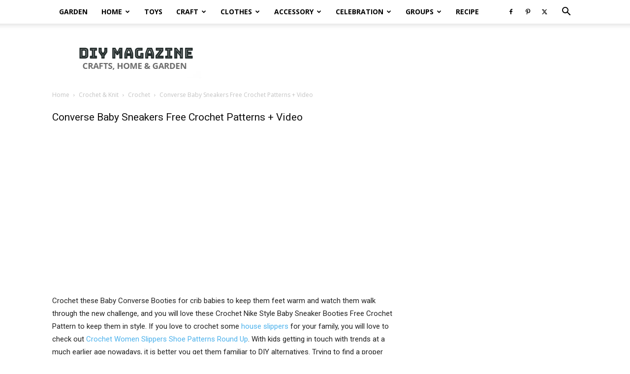

--- FILE ---
content_type: text/html; charset=UTF-8
request_url: https://fabartdiy.org/converse-baby-sneakers-free-crochet-patterns/
body_size: 13999
content:
<!doctype html > <!--[if IE 8]><html class="ie8" lang="en"> <![endif]--> <!--[if IE 9]><html class="ie9" lang="en"> <![endif]--> <!--[if gt IE 8]><!--><html lang="en-US"> <!--<![endif]--><head><style type='text/css'></style><title>Converse Baby Sneakers Free Crochet Patterns + Video - DIY Magazine</title><meta charset="UTF-8" /><meta name="viewport" content="width=device-width, initial-scale=1.0"><link rel="pingback" href="https://fabartdiy.org/xmlrpc.php" /><meta name='robots' content='index, follow, max-image-preview:large, max-snippet:-1, max-video-preview:-1' /><link rel="icon" type="image/png" href="https://fabartdiy.org/wp-content/uploads/2020/04/fabartdiy-favcon.png"><title>Converse Baby Sneakers Free Crochet Patterns + Video - DIY Magazine</title><meta name="description" content="Converse Baby Sneakers Free Crochet Patterns + Video" /><link rel="canonical" href="https://fabartdiy.org/converse-baby-sneakers-free-crochet-patterns/" /><meta property="og:locale" content="en_US" /><meta property="og:type" content="article" /><meta property="og:title" content="Converse Baby Sneakers Free Crochet Patterns + Video - DIY Magazine" /><meta property="og:description" content="Converse Baby Sneakers Free Crochet Patterns + Video" /><meta property="og:url" content="https://fabartdiy.org/converse-baby-sneakers-free-crochet-patterns/" /><meta property="og:site_name" content="DIY Magazine" /><meta property="article:publisher" content="https://www.facebook.com/FabArtDIY" /><meta property="article:published_time" content="2022-04-12T17:48:00+00:00" /><meta property="article:modified_time" content="2023-03-03T18:13:42+00:00" /><meta property="og:image" content="https://fabartdiy.org/wp-content/uploads/2020/02/fabartdiy-Converse-Baby-Sneakers-Free-Crochet-Patterns-f.jpg" /><meta property="og:image:width" content="616" /><meta property="og:image:height" content="361" /><meta property="og:image:type" content="image/jpeg" /><meta name="author" content="Ms F" /><meta name="twitter:card" content="summary_large_image" /><meta name="twitter:creator" content="@fabartdiy" /><meta name="twitter:site" content="@fabartdiy" /><meta name="twitter:label1" content="Written by" /><meta name="twitter:data1" content="Ms F" /><meta name="twitter:label2" content="Est. reading time" /><meta name="twitter:data2" content="2 minutes" /> <script type="application/ld+json" class="yoast-schema-graph">{"@context":"https://schema.org","@graph":[{"@type":"WebPage","@id":"https://fabartdiy.org/converse-baby-sneakers-free-crochet-patterns/","url":"https://fabartdiy.org/converse-baby-sneakers-free-crochet-patterns/","name":"Converse Baby Sneakers Free Crochet Patterns + Video - DIY Magazine","isPartOf":{"@id":"https://fabartdiy.org/#website"},"primaryImageOfPage":{"@id":"https://fabartdiy.org/converse-baby-sneakers-free-crochet-patterns/#primaryimage"},"image":{"@id":"https://fabartdiy.org/converse-baby-sneakers-free-crochet-patterns/#primaryimage"},"thumbnailUrl":"https://fabartdiy.org/wp-content/uploads/2020/02/fabartdiy-Converse-Baby-Sneakers-Free-Crochet-Patterns-f.jpg","datePublished":"2022-04-12T17:48:00+00:00","dateModified":"2023-03-03T18:13:42+00:00","author":{"@id":"https://fabartdiy.org/#/schema/person/12c8609c44ad7ab5f0698832eb019521"},"description":"Converse Baby Sneakers Free Crochet Patterns + Video","breadcrumb":{"@id":"https://fabartdiy.org/converse-baby-sneakers-free-crochet-patterns/#breadcrumb"},"inLanguage":"en-US","potentialAction":[{"@type":"ReadAction","target":["https://fabartdiy.org/converse-baby-sneakers-free-crochet-patterns/"]}]},{"@type":"ImageObject","inLanguage":"en-US","@id":"https://fabartdiy.org/converse-baby-sneakers-free-crochet-patterns/#primaryimage","url":"https://fabartdiy.org/wp-content/uploads/2020/02/fabartdiy-Converse-Baby-Sneakers-Free-Crochet-Patterns-f.jpg","contentUrl":"https://fabartdiy.org/wp-content/uploads/2020/02/fabartdiy-Converse-Baby-Sneakers-Free-Crochet-Patterns-f.jpg","width":616,"height":361,"caption":"Converse Baby Sneakers Free Crochet Patterns + Video"},{"@type":"BreadcrumbList","@id":"https://fabartdiy.org/converse-baby-sneakers-free-crochet-patterns/#breadcrumb","itemListElement":[{"@type":"ListItem","position":1,"name":"Home","item":"https://fabartdiy.org/"},{"@type":"ListItem","position":2,"name":"Converse Baby Sneakers Free Crochet Patterns + Video"}]},{"@type":"WebSite","@id":"https://fabartdiy.org/#website","url":"https://fabartdiy.org/","name":"DIY Magazine","description":"Crochet, Knitting, Home &amp; Garden DIY Tutorials","potentialAction":[{"@type":"SearchAction","target":{"@type":"EntryPoint","urlTemplate":"https://fabartdiy.org/?s={search_term_string}"},"query-input":"required name=search_term_string"}],"inLanguage":"en-US"},{"@type":"Person","@id":"https://fabartdiy.org/#/schema/person/12c8609c44ad7ab5f0698832eb019521","name":"Ms F","image":{"@type":"ImageObject","inLanguage":"en-US","@id":"https://fabartdiy.org/#/schema/person/image/","url":"https://secure.gravatar.com/avatar/cd96d4eaec74146de6f417dba98a6636?s=96&d=mm&r=g","contentUrl":"https://secure.gravatar.com/avatar/cd96d4eaec74146de6f417dba98a6636?s=96&d=mm&r=g","caption":"Ms F"},"sameAs":["https://fabartdiy.org"],"url":"https://fabartdiy.org/author/admin/"}]}</script> <link rel='dns-prefetch' href='//fonts.googleapis.com' /><link rel='dns-prefetch' href='//cdn.openshareweb.com' /><link rel='dns-prefetch' href='//cdn.shareaholic.net' /><link rel='dns-prefetch' href='//www.shareaholic.net' /><link rel='dns-prefetch' href='//analytics.shareaholic.com' /><link rel='dns-prefetch' href='//recs.shareaholic.com' /><link rel='dns-prefetch' href='//partner.shareaholic.com' /><link rel="alternate" type="application/rss+xml" title="DIY Magazine &raquo; Feed" href="https://fabartdiy.org/feed/" /><link rel='preload' href='//cdn.shareaholic.net/assets/pub/shareaholic.js' as='script'/> <script data-no-minify='1' data-cfasync='false'>_SHR_SETTINGS = {"endpoints":{"local_recs_url":"https:\/\/fabartdiy.org\/wp-admin\/admin-ajax.php?action=shareaholic_permalink_related","ajax_url":"https:\/\/fabartdiy.org\/wp-admin\/admin-ajax.php"},"site_id":"1e96754d0303cdf4d4b883e9a40f6b75","url_components":{"year":"2022","monthnum":"04","day":"12","hour":"09","minute":"48","second":"00","post_id":"14528","postname":"converse-baby-sneakers-free-crochet-patterns","category":"crochet-knit\/crochet-crochet-knit"}};</script> <script data-no-minify='1' data-cfasync='false' src='//cdn.shareaholic.net/assets/pub/shareaholic.js' data-shr-siteid='1e96754d0303cdf4d4b883e9a40f6b75' async ></script> <meta name='shareaholic:site_name' content='DIY Magazine' /><meta name='shareaholic:language' content='en-US' /><meta name='shareaholic:url' content='https://fabartdiy.org/converse-baby-sneakers-free-crochet-patterns/' /><meta name='shareaholic:keywords' content='tag:baby sneakers, tag:converse baby shoes, tag:converse baby sneakers, cat:crochet, cat:crochet &amp; knit, cat:trendy, type:post' /><meta name='shareaholic:article_published_time' content='2022-04-12T09:48:00-07:00' /><meta name='shareaholic:article_modified_time' content='2023-03-03T10:13:42-08:00' /><meta name='shareaholic:shareable_page' content='true' /><meta name='shareaholic:article_author_name' content='Ms F' /><meta name='shareaholic:site_id' content='1e96754d0303cdf4d4b883e9a40f6b75' /><meta name='shareaholic:wp_version' content='9.7.12' /><meta name='shareaholic:image' content='https://fabartdiy.org/wp-content/uploads/2020/02/fabartdiy-Converse-Baby-Sneakers-Free-Crochet-Patterns-f.jpg' /><meta property='og:image' content='https://fabartdiy.org/wp-content/uploads/2020/02/fabartdiy-Converse-Baby-Sneakers-Free-Crochet-Patterns-f.jpg' /><link rel='stylesheet' id='wp-block-library-css' href='https://fabartdiy.org/wp-includes/css/dist/block-library/style.min.css' type='text/css' media='all' /><link rel='stylesheet' id='classic-theme-styles-css' href='https://fabartdiy.org/wp-includes/css/classic-themes.min.css' type='text/css' media='all' /><style id='global-styles-inline-css' type='text/css'>body{--wp--preset--color--black: #000000;--wp--preset--color--cyan-bluish-gray: #abb8c3;--wp--preset--color--white: #ffffff;--wp--preset--color--pale-pink: #f78da7;--wp--preset--color--vivid-red: #cf2e2e;--wp--preset--color--luminous-vivid-orange: #ff6900;--wp--preset--color--luminous-vivid-amber: #fcb900;--wp--preset--color--light-green-cyan: #7bdcb5;--wp--preset--color--vivid-green-cyan: #00d084;--wp--preset--color--pale-cyan-blue: #8ed1fc;--wp--preset--color--vivid-cyan-blue: #0693e3;--wp--preset--color--vivid-purple: #9b51e0;--wp--preset--gradient--vivid-cyan-blue-to-vivid-purple: linear-gradient(135deg,rgba(6,147,227,1) 0%,rgb(155,81,224) 100%);--wp--preset--gradient--light-green-cyan-to-vivid-green-cyan: linear-gradient(135deg,rgb(122,220,180) 0%,rgb(0,208,130) 100%);--wp--preset--gradient--luminous-vivid-amber-to-luminous-vivid-orange: linear-gradient(135deg,rgba(252,185,0,1) 0%,rgba(255,105,0,1) 100%);--wp--preset--gradient--luminous-vivid-orange-to-vivid-red: linear-gradient(135deg,rgba(255,105,0,1) 0%,rgb(207,46,46) 100%);--wp--preset--gradient--very-light-gray-to-cyan-bluish-gray: linear-gradient(135deg,rgb(238,238,238) 0%,rgb(169,184,195) 100%);--wp--preset--gradient--cool-to-warm-spectrum: linear-gradient(135deg,rgb(74,234,220) 0%,rgb(151,120,209) 20%,rgb(207,42,186) 40%,rgb(238,44,130) 60%,rgb(251,105,98) 80%,rgb(254,248,76) 100%);--wp--preset--gradient--blush-light-purple: linear-gradient(135deg,rgb(255,206,236) 0%,rgb(152,150,240) 100%);--wp--preset--gradient--blush-bordeaux: linear-gradient(135deg,rgb(254,205,165) 0%,rgb(254,45,45) 50%,rgb(107,0,62) 100%);--wp--preset--gradient--luminous-dusk: linear-gradient(135deg,rgb(255,203,112) 0%,rgb(199,81,192) 50%,rgb(65,88,208) 100%);--wp--preset--gradient--pale-ocean: linear-gradient(135deg,rgb(255,245,203) 0%,rgb(182,227,212) 50%,rgb(51,167,181) 100%);--wp--preset--gradient--electric-grass: linear-gradient(135deg,rgb(202,248,128) 0%,rgb(113,206,126) 100%);--wp--preset--gradient--midnight: linear-gradient(135deg,rgb(2,3,129) 0%,rgb(40,116,252) 100%);--wp--preset--duotone--dark-grayscale: url('#wp-duotone-dark-grayscale');--wp--preset--duotone--grayscale: url('#wp-duotone-grayscale');--wp--preset--duotone--purple-yellow: url('#wp-duotone-purple-yellow');--wp--preset--duotone--blue-red: url('#wp-duotone-blue-red');--wp--preset--duotone--midnight: url('#wp-duotone-midnight');--wp--preset--duotone--magenta-yellow: url('#wp-duotone-magenta-yellow');--wp--preset--duotone--purple-green: url('#wp-duotone-purple-green');--wp--preset--duotone--blue-orange: url('#wp-duotone-blue-orange');--wp--preset--font-size--small: 11px;--wp--preset--font-size--medium: 20px;--wp--preset--font-size--large: 32px;--wp--preset--font-size--x-large: 42px;--wp--preset--font-size--regular: 15px;--wp--preset--font-size--larger: 50px;--wp--preset--spacing--20: 0.44rem;--wp--preset--spacing--30: 0.67rem;--wp--preset--spacing--40: 1rem;--wp--preset--spacing--50: 1.5rem;--wp--preset--spacing--60: 2.25rem;--wp--preset--spacing--70: 3.38rem;--wp--preset--spacing--80: 5.06rem;}:where(.is-layout-flex){gap: 0.5em;}body .is-layout-flow > .alignleft{float: left;margin-inline-start: 0;margin-inline-end: 2em;}body .is-layout-flow > .alignright{float: right;margin-inline-start: 2em;margin-inline-end: 0;}body .is-layout-flow > .aligncenter{margin-left: auto !important;margin-right: auto !important;}body .is-layout-constrained > .alignleft{float: left;margin-inline-start: 0;margin-inline-end: 2em;}body .is-layout-constrained > .alignright{float: right;margin-inline-start: 2em;margin-inline-end: 0;}body .is-layout-constrained > .aligncenter{margin-left: auto !important;margin-right: auto !important;}body .is-layout-constrained > :where(:not(.alignleft):not(.alignright):not(.alignfull)){max-width: var(--wp--style--global--content-size);margin-left: auto !important;margin-right: auto !important;}body .is-layout-constrained > .alignwide{max-width: var(--wp--style--global--wide-size);}body .is-layout-flex{display: flex;}body .is-layout-flex{flex-wrap: wrap;align-items: center;}body .is-layout-flex > *{margin: 0;}:where(.wp-block-columns.is-layout-flex){gap: 2em;}.has-black-color{color: var(--wp--preset--color--black) !important;}.has-cyan-bluish-gray-color{color: var(--wp--preset--color--cyan-bluish-gray) !important;}.has-white-color{color: var(--wp--preset--color--white) !important;}.has-pale-pink-color{color: var(--wp--preset--color--pale-pink) !important;}.has-vivid-red-color{color: var(--wp--preset--color--vivid-red) !important;}.has-luminous-vivid-orange-color{color: var(--wp--preset--color--luminous-vivid-orange) !important;}.has-luminous-vivid-amber-color{color: var(--wp--preset--color--luminous-vivid-amber) !important;}.has-light-green-cyan-color{color: var(--wp--preset--color--light-green-cyan) !important;}.has-vivid-green-cyan-color{color: var(--wp--preset--color--vivid-green-cyan) !important;}.has-pale-cyan-blue-color{color: var(--wp--preset--color--pale-cyan-blue) !important;}.has-vivid-cyan-blue-color{color: var(--wp--preset--color--vivid-cyan-blue) !important;}.has-vivid-purple-color{color: var(--wp--preset--color--vivid-purple) !important;}.has-black-background-color{background-color: var(--wp--preset--color--black) !important;}.has-cyan-bluish-gray-background-color{background-color: var(--wp--preset--color--cyan-bluish-gray) !important;}.has-white-background-color{background-color: var(--wp--preset--color--white) !important;}.has-pale-pink-background-color{background-color: var(--wp--preset--color--pale-pink) !important;}.has-vivid-red-background-color{background-color: var(--wp--preset--color--vivid-red) !important;}.has-luminous-vivid-orange-background-color{background-color: var(--wp--preset--color--luminous-vivid-orange) !important;}.has-luminous-vivid-amber-background-color{background-color: var(--wp--preset--color--luminous-vivid-amber) !important;}.has-light-green-cyan-background-color{background-color: var(--wp--preset--color--light-green-cyan) !important;}.has-vivid-green-cyan-background-color{background-color: var(--wp--preset--color--vivid-green-cyan) !important;}.has-pale-cyan-blue-background-color{background-color: var(--wp--preset--color--pale-cyan-blue) !important;}.has-vivid-cyan-blue-background-color{background-color: var(--wp--preset--color--vivid-cyan-blue) !important;}.has-vivid-purple-background-color{background-color: var(--wp--preset--color--vivid-purple) !important;}.has-black-border-color{border-color: var(--wp--preset--color--black) !important;}.has-cyan-bluish-gray-border-color{border-color: var(--wp--preset--color--cyan-bluish-gray) !important;}.has-white-border-color{border-color: var(--wp--preset--color--white) !important;}.has-pale-pink-border-color{border-color: var(--wp--preset--color--pale-pink) !important;}.has-vivid-red-border-color{border-color: var(--wp--preset--color--vivid-red) !important;}.has-luminous-vivid-orange-border-color{border-color: var(--wp--preset--color--luminous-vivid-orange) !important;}.has-luminous-vivid-amber-border-color{border-color: var(--wp--preset--color--luminous-vivid-amber) !important;}.has-light-green-cyan-border-color{border-color: var(--wp--preset--color--light-green-cyan) !important;}.has-vivid-green-cyan-border-color{border-color: var(--wp--preset--color--vivid-green-cyan) !important;}.has-pale-cyan-blue-border-color{border-color: var(--wp--preset--color--pale-cyan-blue) !important;}.has-vivid-cyan-blue-border-color{border-color: var(--wp--preset--color--vivid-cyan-blue) !important;}.has-vivid-purple-border-color{border-color: var(--wp--preset--color--vivid-purple) !important;}.has-vivid-cyan-blue-to-vivid-purple-gradient-background{background: var(--wp--preset--gradient--vivid-cyan-blue-to-vivid-purple) !important;}.has-light-green-cyan-to-vivid-green-cyan-gradient-background{background: var(--wp--preset--gradient--light-green-cyan-to-vivid-green-cyan) !important;}.has-luminous-vivid-amber-to-luminous-vivid-orange-gradient-background{background: var(--wp--preset--gradient--luminous-vivid-amber-to-luminous-vivid-orange) !important;}.has-luminous-vivid-orange-to-vivid-red-gradient-background{background: var(--wp--preset--gradient--luminous-vivid-orange-to-vivid-red) !important;}.has-very-light-gray-to-cyan-bluish-gray-gradient-background{background: var(--wp--preset--gradient--very-light-gray-to-cyan-bluish-gray) !important;}.has-cool-to-warm-spectrum-gradient-background{background: var(--wp--preset--gradient--cool-to-warm-spectrum) !important;}.has-blush-light-purple-gradient-background{background: var(--wp--preset--gradient--blush-light-purple) !important;}.has-blush-bordeaux-gradient-background{background: var(--wp--preset--gradient--blush-bordeaux) !important;}.has-luminous-dusk-gradient-background{background: var(--wp--preset--gradient--luminous-dusk) !important;}.has-pale-ocean-gradient-background{background: var(--wp--preset--gradient--pale-ocean) !important;}.has-electric-grass-gradient-background{background: var(--wp--preset--gradient--electric-grass) !important;}.has-midnight-gradient-background{background: var(--wp--preset--gradient--midnight) !important;}.has-small-font-size{font-size: var(--wp--preset--font-size--small) !important;}.has-medium-font-size{font-size: var(--wp--preset--font-size--medium) !important;}.has-large-font-size{font-size: var(--wp--preset--font-size--large) !important;}.has-x-large-font-size{font-size: var(--wp--preset--font-size--x-large) !important;}
.wp-block-navigation a:where(:not(.wp-element-button)){color: inherit;}
:where(.wp-block-columns.is-layout-flex){gap: 2em;}
.wp-block-pullquote{font-size: 1.5em;line-height: 1.6;}</style><link rel='stylesheet' id='td-plugin-multi-purpose-css' href='https://fabartdiy.org/wp-content/cache/wmac/css/wmac_single_d957323b40f1ff941421cd58953444da.css' type='text/css' media='all' /><link rel='stylesheet' id='google-fonts-style-css' href='https://fonts.googleapis.com/css?family=Open+Sans%3A400%2C600%2C700%7CRoboto%3A400%2C500%2C700&#038;display=swap' type='text/css' media='all' /><link rel='stylesheet' id='td-theme-css' href='https://fabartdiy.org/wp-content/cache/wmac/css/wmac_single_14f49d737ff02a12b23da1fe8c2eeb0c.css' type='text/css' media='all' /><style id='td-theme-inline-css' type='text/css'>@media (max-width:767px){.td-header-desktop-wrap{display:none}}@media (min-width:767px){.td-header-mobile-wrap{display:none}}</style><link rel='stylesheet' id='td-legacy-framework-front-style-css' href='https://fabartdiy.org/wp-content/cache/wmac/css/wmac_single_a401258771c1c251a81a8c180a3af967.css' type='text/css' media='all' /><link rel='stylesheet' id='td-standard-pack-framework-front-style-css' href='https://fabartdiy.org/wp-content/cache/wmac/css/wmac_single_697a2745a1f09dcd20ebe14408050419.css' type='text/css' media='all' />   <script type='text/javascript' id='jquery-js-after'>jQuery(document).ready(function() {
	jQuery(".818bc5c0c1cc81bf33bf706b2ca2828c").click(function() {
		jQuery.post(
			"https://fabartdiy.org/wp-admin/admin-ajax.php", {
				"action": "quick_adsense_onpost_ad_click",
				"quick_adsense_onpost_ad_index": jQuery(this).attr("data-index"),
				"quick_adsense_nonce": "b0ea8c90a8",
			}, function(response) { }
		);
	});
});</script> <link rel="https://api.w.org/" href="https://fabartdiy.org/wp-json/" /><link rel="alternate" type="application/json" href="https://fabartdiy.org/wp-json/wp/v2/posts/14528" /><link rel="alternate" type="application/json+oembed" href="https://fabartdiy.org/wp-json/oembed/1.0/embed?url=https%3A%2F%2Ffabartdiy.org%2Fconverse-baby-sneakers-free-crochet-patterns%2F" /><link rel="alternate" type="text/xml+oembed" href="https://fabartdiy.org/wp-json/oembed/1.0/embed?url=https%3A%2F%2Ffabartdiy.org%2Fconverse-baby-sneakers-free-crochet-patterns%2F&#038;format=xml" /> <!--[if lt IE 9]><script src="https://cdnjs.cloudflare.com/ajax/libs/html5shiv/3.7.3/html5shiv.js"></script><![endif]-->  <script>var tdBlocksArray = []; //here we store all the items for the current page

	    // td_block class - each ajax block uses a object of this class for requests
	    function tdBlock() {
		    this.id = '';
		    this.block_type = 1; //block type id (1-234 etc)
		    this.atts = '';
		    this.td_column_number = '';
		    this.td_current_page = 1; //
		    this.post_count = 0; //from wp
		    this.found_posts = 0; //from wp
		    this.max_num_pages = 0; //from wp
		    this.td_filter_value = ''; //current live filter value
		    this.is_ajax_running = false;
		    this.td_user_action = ''; // load more or infinite loader (used by the animation)
		    this.header_color = '';
		    this.ajax_pagination_infinite_stop = ''; //show load more at page x
	    }

        // td_js_generator - mini detector
        ( function () {
            var htmlTag = document.getElementsByTagName("html")[0];

	        if ( navigator.userAgent.indexOf("MSIE 10.0") > -1 ) {
                htmlTag.className += ' ie10';
            }

            if ( !!navigator.userAgent.match(/Trident.*rv\:11\./) ) {
                htmlTag.className += ' ie11';
            }

	        if ( navigator.userAgent.indexOf("Edge") > -1 ) {
                htmlTag.className += ' ieEdge';
            }

            if ( /(iPad|iPhone|iPod)/g.test(navigator.userAgent) ) {
                htmlTag.className += ' td-md-is-ios';
            }

            var user_agent = navigator.userAgent.toLowerCase();
            if ( user_agent.indexOf("android") > -1 ) {
                htmlTag.className += ' td-md-is-android';
            }

            if ( -1 !== navigator.userAgent.indexOf('Mac OS X')  ) {
                htmlTag.className += ' td-md-is-os-x';
            }

            if ( /chrom(e|ium)/.test(navigator.userAgent.toLowerCase()) ) {
               htmlTag.className += ' td-md-is-chrome';
            }

            if ( -1 !== navigator.userAgent.indexOf('Firefox') ) {
                htmlTag.className += ' td-md-is-firefox';
            }

            if ( -1 !== navigator.userAgent.indexOf('Safari') && -1 === navigator.userAgent.indexOf('Chrome') ) {
                htmlTag.className += ' td-md-is-safari';
            }

            if( -1 !== navigator.userAgent.indexOf('IEMobile') ){
                htmlTag.className += ' td-md-is-iemobile';
            }

        })();

        var tdLocalCache = {};

        ( function () {
            "use strict";

            tdLocalCache = {
                data: {},
                remove: function (resource_id) {
                    delete tdLocalCache.data[resource_id];
                },
                exist: function (resource_id) {
                    return tdLocalCache.data.hasOwnProperty(resource_id) && tdLocalCache.data[resource_id] !== null;
                },
                get: function (resource_id) {
                    return tdLocalCache.data[resource_id];
                },
                set: function (resource_id, cachedData) {
                    tdLocalCache.remove(resource_id);
                    tdLocalCache.data[resource_id] = cachedData;
                }
            };
        })();

    
    
var td_viewport_interval_list=[{"limitBottom":767,"sidebarWidth":228},{"limitBottom":1018,"sidebarWidth":300},{"limitBottom":1140,"sidebarWidth":324}];
var td_animation_stack_effect="type0";
var tds_animation_stack=true;
var td_animation_stack_specific_selectors=".entry-thumb, img, .td-lazy-img";
var td_animation_stack_general_selectors=".td-animation-stack img, .td-animation-stack .entry-thumb, .post img, .td-animation-stack .td-lazy-img";
var tdc_is_installed="yes";
var td_ajax_url="https:\/\/fabartdiy.org\/wp-admin\/admin-ajax.php?td_theme_name=Newspaper&v=12.6.1";
var td_get_template_directory_uri="https:\/\/fabartdiy.org\/wp-content\/plugins\/td-composer\/legacy\/common";
var tds_snap_menu="snap";
var tds_logo_on_sticky="";
var tds_header_style="2";
var td_please_wait="Please wait...";
var td_email_user_pass_incorrect="User or password incorrect!";
var td_email_user_incorrect="Email or username incorrect!";
var td_email_incorrect="Email incorrect!";
var td_user_incorrect="Username incorrect!";
var td_email_user_empty="Email or username empty!";
var td_pass_empty="Pass empty!";
var td_pass_pattern_incorrect="Invalid Pass Pattern!";
var td_retype_pass_incorrect="Retyped Pass incorrect!";
var tds_more_articles_on_post_enable="";
var tds_more_articles_on_post_time_to_wait="";
var tds_more_articles_on_post_pages_distance_from_top=0;
var tds_theme_color_site_wide="#4db2ec";
var tds_smart_sidebar="enabled";
var tdThemeName="Newspaper";
var tdThemeNameWl="Newspaper";
var td_magnific_popup_translation_tPrev="Previous (Left arrow key)";
var td_magnific_popup_translation_tNext="Next (Right arrow key)";
var td_magnific_popup_translation_tCounter="%curr% of %total%";
var td_magnific_popup_translation_ajax_tError="The content from %url% could not be loaded.";
var td_magnific_popup_translation_image_tError="The image #%curr% could not be loaded.";
var tdBlockNonce="d4d5dfd944";
var tdMobileMenu="enabled";
var tdMobileSearch="enabled";
var tdDateNamesI18n={"month_names":["January","February","March","April","May","June","July","August","September","October","November","December"],"month_names_short":["Jan","Feb","Mar","Apr","May","Jun","Jul","Aug","Sep","Oct","Nov","Dec"],"day_names":["Sunday","Monday","Tuesday","Wednesday","Thursday","Friday","Saturday"],"day_names_short":["Sun","Mon","Tue","Wed","Thu","Fri","Sat"]};
var tdb_modal_confirm="Save";
var tdb_modal_cancel="Cancel";
var tdb_modal_confirm_alt="Yes";
var tdb_modal_cancel_alt="No";
var td_ad_background_click_link="";
var td_ad_background_click_target="";</script> <style>.td-post-template-default .td-post-header .entry-title{font-size:21px}.td-post-template-3 .td-post-header .entry-title{font-size:25px}.td-post-template-4 .td-post-header .entry-title{font-size:25px}.td-post-template-5 .td-post-header .entry-title{font-size:25px}.td-post-template-6 .td-post-header .entry-title{font-size:25px}.td-post-template-7 .td-post-header .entry-title{font-size:25px}.td-post-template-8 .td-post-header .entry-title{font-size:25px}.td-post-template-9 .td-post-header .entry-title{font-size:25px}.td-post-template-10 .td-post-header .entry-title{font-size:25px}.td-post-template-11 .td-post-header .entry-title{font-size:25px}.td-post-template-12 .td-post-header .entry-title{font-size:25px}.td-post-template-default .td-post-header .entry-title{font-size:21px}.td-post-template-3 .td-post-header .entry-title{font-size:25px}.td-post-template-4 .td-post-header .entry-title{font-size:25px}.td-post-template-5 .td-post-header .entry-title{font-size:25px}.td-post-template-6 .td-post-header .entry-title{font-size:25px}.td-post-template-7 .td-post-header .entry-title{font-size:25px}.td-post-template-8 .td-post-header .entry-title{font-size:25px}.td-post-template-9 .td-post-header .entry-title{font-size:25px}.td-post-template-10 .td-post-header .entry-title{font-size:25px}.td-post-template-11 .td-post-header .entry-title{font-size:25px}.td-post-template-12 .td-post-header .entry-title{font-size:25px}</style> <script async src="https://www.googletagmanager.com/gtag/js?id=UA-48536637-2"></script> <script>window.dataLayer = window.dataLayer || [];
  function gtag(){dataLayer.push(arguments);}
  gtag('js', new Date());

  gtag('config', 'UA-48536637-2');</script> <script async src="https://pagead2.googlesyndication.com/pagead/js/adsbygoogle.js?client=ca-pub-4019834698085168"
     crossorigin="anonymous"></script>  <script async src="https://www.googletagmanager.com/gtag/js?id=G-XC7X9RYFTT"></script> <script>window.dataLayer = window.dataLayer || [];
  function gtag(){dataLayer.push(arguments);}
  gtag('js', new Date());

  gtag('config', 'G-XC7X9RYFTT');</script> <script type="application/ld+json">{
        "@context": "https://schema.org",
        "@type": "BreadcrumbList",
        "itemListElement": [
            {
                "@type": "ListItem",
                "position": 1,
                "item": {
                    "@type": "WebSite",
                    "@id": "https://fabartdiy.org/",
                    "name": "Home"
                }
            },
            {
                "@type": "ListItem",
                "position": 2,
                    "item": {
                    "@type": "WebPage",
                    "@id": "https://fabartdiy.org/category/crochet-knit/",
                    "name": "Crochet &amp; Knit"
                }
            }
            ,{
                "@type": "ListItem",
                "position": 3,
                    "item": {
                    "@type": "WebPage",
                    "@id": "https://fabartdiy.org/category/crochet-knit/crochet-crochet-knit/",
                    "name": "Crochet"                                
                }
            }
            ,{
                "@type": "ListItem",
                "position": 4,
                    "item": {
                    "@type": "WebPage",
                    "@id": "https://fabartdiy.org/converse-baby-sneakers-free-crochet-patterns/",
                    "name": "Converse Baby Sneakers Free Crochet Patterns + Video"                                
                }
            }    
        ]
    }</script> <style></style><style id="tdw-css-placeholder"></style></head><body class="post-template-default single single-post postid-14528 single-format-standard td-standard-pack converse-baby-sneakers-free-crochet-patterns global-block-template-2 td-animation-stack-type0 td-full-layout" itemscope="itemscope" itemtype="https://schema.org/WebPage"><div class="td-scroll-up  td-hide-scroll-up-on-mob" style="display:none;"><i class="td-icon-menu-up"></i></div><div class="td-menu-background" style="visibility:hidden"></div><div id="td-mobile-nav" style="visibility:hidden"><div class="td-mobile-container"><div class="td-menu-socials-wrap"><div class="td-menu-socials"> <span class="td-social-icon-wrap"> <a target="_blank" href="https://www.facebook.com/FabArtDIY/" title="Facebook"> <i class="td-icon-font td-icon-facebook"></i> <span style="display: none">Facebook</span> </a> </span> <span class="td-social-icon-wrap"> <a target="_blank" href="https://www.pinterest.com/DIYDailyMag/" title="Pinterest"> <i class="td-icon-font td-icon-pinterest"></i> <span style="display: none">Pinterest</span> </a> </span> <span class="td-social-icon-wrap"> <a target="_blank" href="https://www.twitter.com/FabArtDIY/" title="Twitter"> <i class="td-icon-font td-icon-twitter"></i> <span style="display: none">Twitter</span> </a> </span></div><div class="td-mobile-close"> <span><i class="td-icon-close-mobile"></i></span></div></div><div class="td-mobile-content"><div class="menu-home-container"><ul id="menu-home" class="td-mobile-main-menu"><li id="menu-item-25428" class="menu-item menu-item-type-taxonomy menu-item-object-category menu-item-first menu-item-25428"><a href="https://fabartdiy.org/category/home-garden/garden/">Garden</a></li><li id="menu-item-25434" class="menu-item menu-item-type-taxonomy menu-item-object-category menu-item-has-children menu-item-25434"><a href="https://fabartdiy.org/category/home-garden/home/">Home<i class="td-icon-menu-right td-element-after"></i></a><ul class="sub-menu"><li id="menu-item-25449" class="menu-item menu-item-type-taxonomy menu-item-object-category menu-item-25449"><a href="https://fabartdiy.org/category/home-garden/furniture/">Furniture</a></li><li id="menu-item-25485" class="menu-item menu-item-type-taxonomy menu-item-object-category menu-item-25485"><a href="https://fabartdiy.org/category/home-garden/home/home-decor/">Home Decor</a></li><li id="menu-item-25452" class="menu-item menu-item-type-taxonomy menu-item-object-category menu-item-25452"><a href="https://fabartdiy.org/category/home-garden/home/organizers-containers/">Organizers &amp; Containers</a></li><li id="menu-item-25435" class="menu-item menu-item-type-taxonomy menu-item-object-category menu-item-25435"><a href="https://fabartdiy.org/category/home-garden/home/kitchen/">Kitchen</a></li><li id="menu-item-25450" class="menu-item menu-item-type-taxonomy menu-item-object-category menu-item-25450"><a href="https://fabartdiy.org/category/home-garden/home/pillows-cushions/">Pillows &amp; Cushions</a></li><li id="menu-item-23544" class="menu-item menu-item-type-taxonomy menu-item-object-category menu-item-23544"><a href="https://fabartdiy.org/category/blanket/">Blanket</a></li></ul></li><li id="menu-item-24796" class="menu-item menu-item-type-taxonomy menu-item-object-category menu-item-24796"><a href="https://fabartdiy.org/category/toys/">Toys</a></li><li id="menu-item-25500" class="menu-item menu-item-type-taxonomy menu-item-object-category menu-item-has-children menu-item-25500"><a href="https://fabartdiy.org/category/craft/">Craft<i class="td-icon-menu-right td-element-after"></i></a><ul class="sub-menu"><li id="menu-item-6920" class="menu-item menu-item-type-taxonomy menu-item-object-category current-post-ancestor current-menu-parent current-post-parent menu-item-6920"><a href="https://fabartdiy.org/category/crochet-knit/crochet-crochet-knit/">Crochet</a></li><li id="menu-item-6921" class="menu-item menu-item-type-taxonomy menu-item-object-category menu-item-6921"><a href="https://fabartdiy.org/category/crochet-knit/knitting/">Knitting</a></li><li id="menu-item-23546" class="menu-item menu-item-type-taxonomy menu-item-object-category menu-item-23546"><a href="https://fabartdiy.org/category/sew/">Sew</a></li><li id="menu-item-80" class="menu-item menu-item-type-taxonomy menu-item-object-category menu-item-80"><a href="https://fabartdiy.org/category/craft/">Crafts</a></li></ul></li><li id="menu-item-25436" class="menu-item menu-item-type-taxonomy menu-item-object-category menu-item-has-children menu-item-25436"><a href="https://fabartdiy.org/category/wearable/">Clothes<i class="td-icon-menu-right td-element-after"></i></a><ul class="sub-menu"><li id="menu-item-25439" class="menu-item menu-item-type-taxonomy menu-item-object-category menu-item-25439"><a href="https://fabartdiy.org/category/wearable/sweaters/">Sweaters</a></li><li id="menu-item-34789" class="menu-item menu-item-type-taxonomy menu-item-object-category menu-item-34789"><a href="https://fabartdiy.org/category/wearable/cardigan/">Cardigan</a></li><li id="menu-item-30660" class="menu-item menu-item-type-taxonomy menu-item-object-category menu-item-30660"><a href="https://fabartdiy.org/category/wearable/top/">Top</a></li><li id="menu-item-34793" class="menu-item menu-item-type-taxonomy menu-item-object-category menu-item-34793"><a href="https://fabartdiy.org/category/wearable/vest/">Vest</a></li><li id="menu-item-34796" class="menu-item menu-item-type-taxonomy menu-item-object-category menu-item-34796"><a href="https://fabartdiy.org/category/wearable/poncho/">Poncho</a></li><li id="menu-item-25442" class="menu-item menu-item-type-taxonomy menu-item-object-category menu-item-25442"><a href="https://fabartdiy.org/category/wearable/dress/">Dress &amp; Skirt</a></li><li id="menu-item-24799" class="menu-item menu-item-type-taxonomy menu-item-object-category menu-item-24799"><a href="https://fabartdiy.org/category/footwear/">Footwear</a></li><li id="menu-item-25441" class="menu-item menu-item-type-taxonomy menu-item-object-category menu-item-25441"><a href="https://fabartdiy.org/category/wearable/pants-shorts/">Pants &amp; Shorts</a></li></ul></li><li id="menu-item-23540" class="menu-item menu-item-type-taxonomy menu-item-object-category menu-item-has-children menu-item-23540"><a href="https://fabartdiy.org/category/accessory/">Accessory<i class="td-icon-menu-right td-element-after"></i></a><ul class="sub-menu"><li id="menu-item-23543" class="menu-item menu-item-type-taxonomy menu-item-object-category menu-item-23543"><a href="https://fabartdiy.org/category/bags/">Bags</a></li><li id="menu-item-24797" class="menu-item menu-item-type-taxonomy menu-item-object-category menu-item-24797"><a href="https://fabartdiy.org/category/accessory/gloves/">Gloves</a></li><li id="menu-item-23541" class="menu-item menu-item-type-taxonomy menu-item-object-category menu-item-23541"><a href="https://fabartdiy.org/category/accessory/hat/">Hat</a></li><li id="menu-item-24798" class="menu-item menu-item-type-taxonomy menu-item-object-category menu-item-24798"><a href="https://fabartdiy.org/category/accessory/headband-earwarmer/">Headband/Earwarmer</a></li><li id="menu-item-25466" class="menu-item menu-item-type-taxonomy menu-item-object-category menu-item-25466"><a href="https://fabartdiy.org/category/accessory/scarf-cowl/">Scarf &amp; Cowl</a></li><li id="menu-item-25467" class="menu-item menu-item-type-taxonomy menu-item-object-category menu-item-25467"><a href="https://fabartdiy.org/category/accessory/shawl-wrap/">Shawl &amp; Wrap</a></li></ul></li><li id="menu-item-17889" class="menu-item menu-item-type-taxonomy menu-item-object-category menu-item-has-children menu-item-17889"><a href="https://fabartdiy.org/category/celebration/">Celebration<i class="td-icon-menu-right td-element-after"></i></a><ul class="sub-menu"><li id="menu-item-17895" class="menu-item menu-item-type-taxonomy menu-item-object-category menu-item-17895"><a href="https://fabartdiy.org/category/celebration/valentine/">Valentine</a></li><li id="menu-item-17893" class="menu-item menu-item-type-taxonomy menu-item-object-category menu-item-17893"><a href="https://fabartdiy.org/category/celebration/saint-patricks-day/">Saint Patrick&#8217;s Day</a></li><li id="menu-item-17891" class="menu-item menu-item-type-taxonomy menu-item-object-category menu-item-17891"><a href="https://fabartdiy.org/category/celebration/easter/">Easter</a></li><li id="menu-item-25453" class="menu-item menu-item-type-taxonomy menu-item-object-category menu-item-25453"><a href="https://fabartdiy.org/category/celebration/mother-day/">Mother&#8217; Day</a></li><li id="menu-item-17892" class="menu-item menu-item-type-taxonomy menu-item-object-category menu-item-17892"><a href="https://fabartdiy.org/category/celebration/halloween-celebration/">Halloween</a></li><li id="menu-item-17894" class="menu-item menu-item-type-taxonomy menu-item-object-category menu-item-17894"><a href="https://fabartdiy.org/category/celebration/thanksgiving/">Thanksgiving</a></li><li id="menu-item-17890" class="menu-item menu-item-type-taxonomy menu-item-object-category menu-item-17890"><a href="https://fabartdiy.org/category/celebration/christmas/">Christmas</a></li><li id="menu-item-25422" class="menu-item menu-item-type-taxonomy menu-item-object-category menu-item-25422"><a href="https://fabartdiy.org/category/celebration/gifts/">Gifts</a></li></ul></li><li id="menu-item-25430" class="menu-item menu-item-type-taxonomy menu-item-object-category menu-item-has-children menu-item-25430"><a href="https://fabartdiy.org/category/groups/">Groups<i class="td-icon-menu-right td-element-after"></i></a><ul class="sub-menu"><li id="menu-item-25431" class="menu-item menu-item-type-taxonomy menu-item-object-category menu-item-25431"><a href="https://fabartdiy.org/category/groups/baby/">Baby</a></li><li id="menu-item-25429" class="menu-item menu-item-type-taxonomy menu-item-object-category menu-item-25429"><a href="https://fabartdiy.org/category/groups/girl/">Girl</a></li><li id="menu-item-25432" class="menu-item menu-item-type-taxonomy menu-item-object-category menu-item-25432"><a href="https://fabartdiy.org/category/groups/boy/">Boy</a></li><li id="menu-item-25437" class="menu-item menu-item-type-taxonomy menu-item-object-category menu-item-25437"><a href="https://fabartdiy.org/category/groups/women/">Women</a></li><li id="menu-item-25433" class="menu-item menu-item-type-taxonomy menu-item-object-category menu-item-25433"><a href="https://fabartdiy.org/category/groups/men/">Men</a></li><li id="menu-item-23545" class="menu-item menu-item-type-taxonomy menu-item-object-category menu-item-23545"><a href="https://fabartdiy.org/category/pets-animals/">Pets</a></li></ul></li><li id="menu-item-32" class="menu-item menu-item-type-taxonomy menu-item-object-category menu-item-32"><a href="https://fabartdiy.org/category/food-recipe/">Recipe</a></li></ul></div></div></div></div><div class="td-search-background" style="visibility:hidden"></div><div class="td-search-wrap-mob" style="visibility:hidden"><div class="td-drop-down-search"><form method="get" class="td-search-form" action="https://fabartdiy.org/"><div class="td-search-close"> <span><i class="td-icon-close-mobile"></i></span></div><div role="search" class="td-search-input"> <span>Search</span> <input id="td-header-search-mob" type="text" value="" name="s" autocomplete="off" /></div></form><div id="td-aj-search-mob" class="td-ajax-search-flex"></div></div></div><div id="td-outer-wrap" class="td-theme-wrap"><div class="tdc-header-wrap "><div class="td-header-wrap td-header-style-2 "><div class="td-header-top-menu-full td-container-wrap "><div class="td-container td-header-row td-header-top-menu"><div id="login-form" class="white-popup-block mfp-hide mfp-with-anim td-login-modal-wrap"><div class="td-login-wrap"> <a href="#" aria-label="Back" class="td-back-button"><i class="td-icon-modal-back"></i></a><div id="td-login-div" class="td-login-form-div td-display-block"><div class="td-login-panel-title">Sign in</div><div class="td-login-panel-descr">Welcome! Log into your account</div><div class="td_display_err"></div><form id="loginForm" action="#" method="post"><div class="td-login-inputs"><input class="td-login-input" autocomplete="username" type="text" name="login_email" id="login_email" value="" required><label for="login_email">your username</label></div><div class="td-login-inputs"><input class="td-login-input" autocomplete="current-password" type="password" name="login_pass" id="login_pass" value="" required><label for="login_pass">your password</label></div> <input type="button"  name="login_button" id="login_button" class="wpb_button btn td-login-button" value="Login"></form><div class="td-login-info-text"><a href="#" id="forgot-pass-link">Forgot your password? Get help</a></div></div><div id="td-forgot-pass-div" class="td-login-form-div td-display-none"><div class="td-login-panel-title">Password recovery</div><div class="td-login-panel-descr">Recover your password</div><div class="td_display_err"></div><form id="forgotpassForm" action="#" method="post"><div class="td-login-inputs"><input class="td-login-input" type="text" name="forgot_email" id="forgot_email" value="" required><label for="forgot_email">your email</label></div> <input type="button" name="forgot_button" id="forgot_button" class="wpb_button btn td-login-button" value="Send My Password"></form><div class="td-login-info-text">A password will be e-mailed to you.</div></div></div></div></div></div><div class="td-header-menu-wrap-full td-container-wrap "><div class="td-header-menu-wrap td-header-gradient "><div class="td-container td-header-row td-header-main-menu"><div id="td-header-menu" role="navigation"><div id="td-top-mobile-toggle"><a href="#" role="button" aria-label="Menu"><i class="td-icon-font td-icon-mobile"></i></a></div><div class="td-main-menu-logo td-logo-in-header"> <a class="td-main-logo" href="https://fabartdiy.org/"> <img src="https://fabartdiy.org/wp-content/uploads/2020/04/fabartdiy-LOGO.jpg" alt=""  width="272" height="90"/> </a></div><div class="menu-home-container"><ul id="menu-home-1" class="sf-menu"><li class="menu-item menu-item-type-taxonomy menu-item-object-category menu-item-first td-menu-item td-normal-menu menu-item-25428"><a href="https://fabartdiy.org/category/home-garden/garden/">Garden</a></li><li class="menu-item menu-item-type-taxonomy menu-item-object-category menu-item-has-children td-menu-item td-normal-menu menu-item-25434"><a href="https://fabartdiy.org/category/home-garden/home/">Home</a><ul class="sub-menu"><li class="menu-item menu-item-type-taxonomy menu-item-object-category td-menu-item td-normal-menu menu-item-25449"><a href="https://fabartdiy.org/category/home-garden/furniture/">Furniture</a></li><li class="menu-item menu-item-type-taxonomy menu-item-object-category td-menu-item td-normal-menu menu-item-25485"><a href="https://fabartdiy.org/category/home-garden/home/home-decor/">Home Decor</a></li><li class="menu-item menu-item-type-taxonomy menu-item-object-category td-menu-item td-normal-menu menu-item-25452"><a href="https://fabartdiy.org/category/home-garden/home/organizers-containers/">Organizers &amp; Containers</a></li><li class="menu-item menu-item-type-taxonomy menu-item-object-category td-menu-item td-normal-menu menu-item-25435"><a href="https://fabartdiy.org/category/home-garden/home/kitchen/">Kitchen</a></li><li class="menu-item menu-item-type-taxonomy menu-item-object-category td-menu-item td-normal-menu menu-item-25450"><a href="https://fabartdiy.org/category/home-garden/home/pillows-cushions/">Pillows &amp; Cushions</a></li><li class="menu-item menu-item-type-taxonomy menu-item-object-category td-menu-item td-normal-menu menu-item-23544"><a href="https://fabartdiy.org/category/blanket/">Blanket</a></li></ul></li><li class="menu-item menu-item-type-taxonomy menu-item-object-category td-menu-item td-normal-menu menu-item-24796"><a href="https://fabartdiy.org/category/toys/">Toys</a></li><li class="menu-item menu-item-type-taxonomy menu-item-object-category menu-item-has-children td-menu-item td-normal-menu menu-item-25500"><a href="https://fabartdiy.org/category/craft/">Craft</a><ul class="sub-menu"><li class="menu-item menu-item-type-taxonomy menu-item-object-category current-post-ancestor current-menu-parent current-post-parent td-menu-item td-normal-menu menu-item-6920"><a href="https://fabartdiy.org/category/crochet-knit/crochet-crochet-knit/">Crochet</a></li><li class="menu-item menu-item-type-taxonomy menu-item-object-category td-menu-item td-normal-menu menu-item-6921"><a href="https://fabartdiy.org/category/crochet-knit/knitting/">Knitting</a></li><li class="menu-item menu-item-type-taxonomy menu-item-object-category td-menu-item td-normal-menu menu-item-23546"><a href="https://fabartdiy.org/category/sew/">Sew</a></li><li class="menu-item menu-item-type-taxonomy menu-item-object-category td-menu-item td-normal-menu menu-item-80"><a href="https://fabartdiy.org/category/craft/">Crafts</a></li></ul></li><li class="menu-item menu-item-type-taxonomy menu-item-object-category menu-item-has-children td-menu-item td-normal-menu menu-item-25436"><a href="https://fabartdiy.org/category/wearable/">Clothes</a><ul class="sub-menu"><li class="menu-item menu-item-type-taxonomy menu-item-object-category td-menu-item td-normal-menu menu-item-25439"><a href="https://fabartdiy.org/category/wearable/sweaters/">Sweaters</a></li><li class="menu-item menu-item-type-taxonomy menu-item-object-category td-menu-item td-normal-menu menu-item-34789"><a href="https://fabartdiy.org/category/wearable/cardigan/">Cardigan</a></li><li class="menu-item menu-item-type-taxonomy menu-item-object-category td-menu-item td-normal-menu menu-item-30660"><a href="https://fabartdiy.org/category/wearable/top/">Top</a></li><li class="menu-item menu-item-type-taxonomy menu-item-object-category td-menu-item td-normal-menu menu-item-34793"><a href="https://fabartdiy.org/category/wearable/vest/">Vest</a></li><li class="menu-item menu-item-type-taxonomy menu-item-object-category td-menu-item td-normal-menu menu-item-34796"><a href="https://fabartdiy.org/category/wearable/poncho/">Poncho</a></li><li class="menu-item menu-item-type-taxonomy menu-item-object-category td-menu-item td-normal-menu menu-item-25442"><a href="https://fabartdiy.org/category/wearable/dress/">Dress &amp; Skirt</a></li><li class="menu-item menu-item-type-taxonomy menu-item-object-category td-menu-item td-normal-menu menu-item-24799"><a href="https://fabartdiy.org/category/footwear/">Footwear</a></li><li class="menu-item menu-item-type-taxonomy menu-item-object-category td-menu-item td-normal-menu menu-item-25441"><a href="https://fabartdiy.org/category/wearable/pants-shorts/">Pants &amp; Shorts</a></li></ul></li><li class="menu-item menu-item-type-taxonomy menu-item-object-category menu-item-has-children td-menu-item td-normal-menu menu-item-23540"><a href="https://fabartdiy.org/category/accessory/">Accessory</a><ul class="sub-menu"><li class="menu-item menu-item-type-taxonomy menu-item-object-category td-menu-item td-normal-menu menu-item-23543"><a href="https://fabartdiy.org/category/bags/">Bags</a></li><li class="menu-item menu-item-type-taxonomy menu-item-object-category td-menu-item td-normal-menu menu-item-24797"><a href="https://fabartdiy.org/category/accessory/gloves/">Gloves</a></li><li class="menu-item menu-item-type-taxonomy menu-item-object-category td-menu-item td-normal-menu menu-item-23541"><a href="https://fabartdiy.org/category/accessory/hat/">Hat</a></li><li class="menu-item menu-item-type-taxonomy menu-item-object-category td-menu-item td-normal-menu menu-item-24798"><a href="https://fabartdiy.org/category/accessory/headband-earwarmer/">Headband/Earwarmer</a></li><li class="menu-item menu-item-type-taxonomy menu-item-object-category td-menu-item td-normal-menu menu-item-25466"><a href="https://fabartdiy.org/category/accessory/scarf-cowl/">Scarf &amp; Cowl</a></li><li class="menu-item menu-item-type-taxonomy menu-item-object-category td-menu-item td-normal-menu menu-item-25467"><a href="https://fabartdiy.org/category/accessory/shawl-wrap/">Shawl &amp; Wrap</a></li></ul></li><li class="menu-item menu-item-type-taxonomy menu-item-object-category menu-item-has-children td-menu-item td-normal-menu menu-item-17889"><a href="https://fabartdiy.org/category/celebration/">Celebration</a><ul class="sub-menu"><li class="menu-item menu-item-type-taxonomy menu-item-object-category td-menu-item td-normal-menu menu-item-17895"><a href="https://fabartdiy.org/category/celebration/valentine/">Valentine</a></li><li class="menu-item menu-item-type-taxonomy menu-item-object-category td-menu-item td-normal-menu menu-item-17893"><a href="https://fabartdiy.org/category/celebration/saint-patricks-day/">Saint Patrick&#8217;s Day</a></li><li class="menu-item menu-item-type-taxonomy menu-item-object-category td-menu-item td-normal-menu menu-item-17891"><a href="https://fabartdiy.org/category/celebration/easter/">Easter</a></li><li class="menu-item menu-item-type-taxonomy menu-item-object-category td-menu-item td-normal-menu menu-item-25453"><a href="https://fabartdiy.org/category/celebration/mother-day/">Mother&#8217; Day</a></li><li class="menu-item menu-item-type-taxonomy menu-item-object-category td-menu-item td-normal-menu menu-item-17892"><a href="https://fabartdiy.org/category/celebration/halloween-celebration/">Halloween</a></li><li class="menu-item menu-item-type-taxonomy menu-item-object-category td-menu-item td-normal-menu menu-item-17894"><a href="https://fabartdiy.org/category/celebration/thanksgiving/">Thanksgiving</a></li><li class="menu-item menu-item-type-taxonomy menu-item-object-category td-menu-item td-normal-menu menu-item-17890"><a href="https://fabartdiy.org/category/celebration/christmas/">Christmas</a></li><li class="menu-item menu-item-type-taxonomy menu-item-object-category td-menu-item td-normal-menu menu-item-25422"><a href="https://fabartdiy.org/category/celebration/gifts/">Gifts</a></li></ul></li><li class="menu-item menu-item-type-taxonomy menu-item-object-category menu-item-has-children td-menu-item td-normal-menu menu-item-25430"><a href="https://fabartdiy.org/category/groups/">Groups</a><ul class="sub-menu"><li class="menu-item menu-item-type-taxonomy menu-item-object-category td-menu-item td-normal-menu menu-item-25431"><a href="https://fabartdiy.org/category/groups/baby/">Baby</a></li><li class="menu-item menu-item-type-taxonomy menu-item-object-category td-menu-item td-normal-menu menu-item-25429"><a href="https://fabartdiy.org/category/groups/girl/">Girl</a></li><li class="menu-item menu-item-type-taxonomy menu-item-object-category td-menu-item td-normal-menu menu-item-25432"><a href="https://fabartdiy.org/category/groups/boy/">Boy</a></li><li class="menu-item menu-item-type-taxonomy menu-item-object-category td-menu-item td-normal-menu menu-item-25437"><a href="https://fabartdiy.org/category/groups/women/">Women</a></li><li class="menu-item menu-item-type-taxonomy menu-item-object-category td-menu-item td-normal-menu menu-item-25433"><a href="https://fabartdiy.org/category/groups/men/">Men</a></li><li class="menu-item menu-item-type-taxonomy menu-item-object-category td-menu-item td-normal-menu menu-item-23545"><a href="https://fabartdiy.org/category/pets-animals/">Pets</a></li></ul></li><li class="menu-item menu-item-type-taxonomy menu-item-object-category td-menu-item td-normal-menu menu-item-32"><a href="https://fabartdiy.org/category/food-recipe/">Recipe</a></li></ul></div></div><div class="td-header-menu-social"> <span class="td-social-icon-wrap"> <a target="_blank" href="https://www.facebook.com/FabArtDIY/" title="Facebook"> <i class="td-icon-font td-icon-facebook"></i> <span style="display: none">Facebook</span> </a> </span> <span class="td-social-icon-wrap"> <a target="_blank" href="https://www.pinterest.com/DIYDailyMag/" title="Pinterest"> <i class="td-icon-font td-icon-pinterest"></i> <span style="display: none">Pinterest</span> </a> </span> <span class="td-social-icon-wrap"> <a target="_blank" href="https://www.twitter.com/FabArtDIY/" title="Twitter"> <i class="td-icon-font td-icon-twitter"></i> <span style="display: none">Twitter</span> </a> </span></div><div class="header-search-wrap"><div class="td-search-btns-wrap"> <a id="td-header-search-button" href="#" role="button" aria-label="Search" class="dropdown-toggle " data-toggle="dropdown"><i class="td-icon-search"></i></a> <a id="td-header-search-button-mob" href="#" role="button" aria-label="Search" class="dropdown-toggle " data-toggle="dropdown"><i class="td-icon-search"></i></a></div><div class="td-drop-down-search" aria-labelledby="td-header-search-button"><form method="get" class="td-search-form" action="https://fabartdiy.org/"><div role="search" class="td-head-form-search-wrap"> <input id="td-header-search" type="text" value="" name="s" autocomplete="off" /><input class="wpb_button wpb_btn-inverse btn" type="submit" id="td-header-search-top" value="Search" /></div></form><div id="td-aj-search"></div></div></div></div></div></div><div class="td-banner-wrap-full td-container-wrap "><div class="td-container td-header-row td-header-header"><div class="td-header-sp-logo"> <a class="td-main-logo" href="https://fabartdiy.org/"> <img src="https://fabartdiy.org/wp-content/uploads/2020/04/fabartdiy-LOGO.jpg" alt=""  width="272" height="90"/> <span class="td-visual-hidden">DIY Magazine</span> </a></div><div class="td-header-sp-recs"><div class="td-header-rec-wrap">  <script async src="//pagead2.googlesyndication.com/pagead/js/adsbygoogle.js"></script><div class="td-g-rec td-g-rec-id-header td-a-rec-no-translate tdi_1 td_block_template_2 td-a-rec-no-translate"><style>.tdi_1.td-a-rec{text-align:center}.tdi_1.td-a-rec:not(.td-a-rec-no-translate){transform:translateZ(0)}.tdi_1 .td-element-style{z-index:-1}.tdi_1.td-a-rec-img{text-align:left}.tdi_1.td-a-rec-img img{margin:0 auto 0 0}@media (max-width:767px){.tdi_1.td-a-rec-img{text-align:center}}</style><script type="text/javascript">var td_screen_width = window.innerWidth;
window.addEventListener("load", function(){            
	            var placeAdEl = document.getElementById("td-ad-placeholder");
			    if ( null !== placeAdEl && td_screen_width >= 1140 ) {
			        
			        /* large monitors */
			        var adEl = document.createElement("ins");
		            placeAdEl.replaceWith(adEl);	
		            adEl.setAttribute("class", "adsbygoogle");
		            adEl.setAttribute("style", "display:inline-block;width:728px;height:90px");	            		                
		            adEl.setAttribute("data-ad-client", "ca-pub-4019834698085168");
		            adEl.setAttribute("data-ad-slot", "4928780432");	            
			        (adsbygoogle = window.adsbygoogle || []).push({});
			    }
			});window.addEventListener("load", function(){            
	            var placeAdEl = document.getElementById("td-ad-placeholder");
			    if ( null !== placeAdEl && td_screen_width >= 1019  && td_screen_width < 1140 ) {
			    
			        /* landscape tablets */
			        var adEl = document.createElement("ins");
		            placeAdEl.replaceWith(adEl);	
		            adEl.setAttribute("class", "adsbygoogle");
		            adEl.setAttribute("style", "display:inline-block;width:468px;height:60px");	            		                
		            adEl.setAttribute("data-ad-client", "ca-pub-4019834698085168");
		            adEl.setAttribute("data-ad-slot", "4928780432");	            
			        (adsbygoogle = window.adsbygoogle || []).push({});
			    }
			});window.addEventListener("load", function(){            
	            var placeAdEl = document.getElementById("td-ad-placeholder");
			    if ( null !== placeAdEl && td_screen_width >= 768  && td_screen_width < 1019 ) {
			    
			        /* portrait tablets */
			        var adEl = document.createElement("ins");
		            placeAdEl.replaceWith(adEl);	
		            adEl.setAttribute("class", "adsbygoogle");
		            adEl.setAttribute("style", "display:inline-block;width:468px;height:60px");	            		                
		            adEl.setAttribute("data-ad-client", "ca-pub-4019834698085168");
		            adEl.setAttribute("data-ad-slot", "4928780432");	            
			        (adsbygoogle = window.adsbygoogle || []).push({});
			    }
			});window.addEventListener("load", function(){            
	            var placeAdEl = document.getElementById("td-ad-placeholder");
			    if ( null !== placeAdEl && td_screen_width < 768 ) {
			    
			        /* Phones */
			        var adEl = document.createElement("ins");
		            placeAdEl.replaceWith(adEl);	
		            adEl.setAttribute("class", "adsbygoogle");
		            adEl.setAttribute("style", "display:inline-block;width:320px;height:50px");	            		                
		            adEl.setAttribute("data-ad-client", "ca-pub-4019834698085168");
		            adEl.setAttribute("data-ad-slot", "4928780432");	            
			        (adsbygoogle = window.adsbygoogle || []).push({});
			    }
			});</script> <noscript id="td-ad-placeholder"></noscript></div></div></div></div></div></div></div><div class="td-main-content-wrap td-container-wrap"><div class="td-container td-post-template-default "><div class="td-crumb-container"><div class="entry-crumbs"><span><a title="" class="entry-crumb" href="https://fabartdiy.org/">Home</a></span> <i class="td-icon-right td-bread-sep"></i> <span><a title="View all posts in Crochet &amp;amp; Knit" class="entry-crumb" href="https://fabartdiy.org/category/crochet-knit/">Crochet &amp; Knit</a></span> <i class="td-icon-right td-bread-sep"></i> <span><a title="View all posts in Crochet" class="entry-crumb" href="https://fabartdiy.org/category/crochet-knit/crochet-crochet-knit/">Crochet</a></span> <i class="td-icon-right td-bread-sep td-bred-no-url-last"></i> <span class="td-bred-no-url-last">Converse Baby Sneakers Free Crochet Patterns + Video</span></div></div><div class="td-pb-row"><div class="td-pb-span8 td-main-content" role="main"><div class="td-ss-main-content"><article id="post-14528" class="post-14528 post type-post status-publish format-standard has-post-thumbnail hentry category-crochet-crochet-knit category-crochet-knit category-trendy tag-baby-sneakers tag-converse-baby-shoes" itemscope itemtype="https://schema.org/Article"><div class="td-post-header"><header class="td-post-title"><h1 class="entry-title">Converse Baby Sneakers Free Crochet Patterns + Video</h1><div class="td-module-meta-info"></div></header></div><div class="td-post-content tagdiv-type"><div style='display:none;' class='shareaholic-canvas' data-app='share_buttons' data-title='Converse Baby Sneakers Free Crochet Patterns + Video' data-link='https://fabartdiy.org/converse-baby-sneakers-free-crochet-patterns/' data-app-id-name='post_above_content'></div><div class="818bc5c0c1cc81bf33bf706b2ca2828c" data-index="3" style="float: none; margin:10px 0 10px 0; text-align:center;"> <script async src="//pagead2.googlesyndication.com/pagead/js/adsbygoogle.js"></script>  <ins class="adsbygoogle"
 style="display:block"
 data-ad-client="ca-pub-4019834698085168"
 data-ad-slot="4577515335"
 data-ad-format="auto"></ins> <script>(adsbygoogle = window.adsbygoogle || []).push({});</script> </div><p>Crochet these Baby Converse Booties for crib babies to keep them feet warm and watch them walk through the new challenge, and you will love these Crochet Nike Style Baby Sneaker Booties Free Crochet Pattern to keep them in style. If you love to crochet some&nbsp;<a rel="noreferrer noopener" href="https://fabartdiy.org/?s=crochet+slipper" target="_blank">house slippers&nbsp;</a>for your family, you will love to check out&nbsp;<a href="https://www.fabartdiy.com/fab-art-diy-crochet-adult-slippers-patterns-round-up/">Crochet Women Slippers Shoe Patterns Round Up</a>. With kids getting in touch with trends at a much earlier age nowadays, it is better you get them familiar to DIY alternatives. Trying to find a proper soft shoes for little feet is not easy, especially when you want them to wear the same sneaker brands as parents do.&nbsp;</p><p>You may love: <a aria-label=" (opens in a new tab)" href="https://fabartdiy.org/crochet-baby-kimono-slipper-booties-patterns/" target="_blank" rel="noreferrer noopener">Baby Kimono Slipper Booties Crochet Patterns + Video</a></p><p><img decoding="async" class="aligncenter wp-image-26472" src="https://fabartdiy.org/wp-content/uploads/2017/05/fabartdiy-Converse-Baby-Sneakers-Free-Crochet-Patterns-f4.jpg" alt="Converse Baby Sneakers Shoes Free Crochet Patterns" width="800" height="1200"></p><p>Click the link below for the FREE crochet pattern:</p><h4 class="has-text-align-center"><a href="https://crochetcrosiahome.blogspot.com/2021/08/crochet-baby-sneakers-shoes-convers.html" target="_blank" rel="noreferrer noopener">Baby Sneakers Shoes by&nbsp;AamraGul</a></h4><div class="818bc5c0c1cc81bf33bf706b2ca2828c" data-index="1" style="float: none; margin:10px 0 10px 0; text-align:center;"> <script async src="https://pagead2.googlesyndication.com/pagead/js/adsbygoogle.js?client=ca-pub-4019834698085168"
     crossorigin="anonymous"></script>  <ins class="adsbygoogle"
 style="display:block"
 data-ad-client="ca-pub-4019834698085168"
 data-ad-slot="2482046691"
 data-ad-format="auto"
 data-full-width-responsive="true"></ins> <script>(adsbygoogle = window.adsbygoogle || []).push({});</script> </div><div class="wp-block-image"><figure class="aligncenter size-large is-resized"><img decoding="async" src="https://fabartdiy.org/wp-content/uploads/2020/02/fabartdiy-Converse-Baby-Sneakers-Free-Crochet-Patterns-f1.jpg" alt="Converse Baby Sneakers Free Crochet Patterns + Video" class="wp-image-14562" width="800"/></figure></div><p>Click the link below for the FREE crochet pattern:</p><h4 class="has-text-align-center"><a rel="noreferrer noopener" aria-label="Baby Allstar sneakers by&nbsp;Luisa Baccellieri (opens in a new tab)" href="https://drive.google.com/file/d/0B4npc8QbMRdYaWJteTNSVXJNcmM/edit" target="_blank">Baby Allstar sneakers by&nbsp;Luisa Baccellieri</a></h4> <iframe loading="lazy" width="800" height="415" src="https://www.youtube.com/embed/BPOEV3u_eyw" frameborder="0" allow="accelerometer; autoplay; encrypted-media; gyroscope; picture-in-picture" allowfullscreen=""></iframe><div class="wp-block-image"><figure class="aligncenter size-large is-resized"><img decoding="async" src="https://fabartdiy.org/wp-content/uploads/2020/02/fabartdiy-Converse-Baby-Sneakers-Free-Crochet-Patterns-f2.jpg" alt="Converse Baby Sneakers Free Crochet Patterns + Video" class="wp-image-14563" width="800"/></figure></div><p>Click the link below for the FREE crochet pattern and video:</p><h4 class="has-text-align-center"><a href="https://crochetcrosiahome.blogspot.com/search/label/Baby%20Converse%20Booteis" target="_blank" rel="noreferrer noopener" aria-label="Baby Booties by&nbsp;AamraGul (opens in a new tab)">Baby Booties by&nbsp;AamraGul</a></h4><div class="wp-block-image"><figure class="aligncenter size-large is-resized"><img decoding="async" src="https://fabartdiy.org/wp-content/uploads/2020/02/fabartdiy-Converse-Baby-Sneakers-Free-Crochet-Patterns-f3.jpg" alt="Converse Baby Sneakers Free Crochet Patterns + Video" class="wp-image-14565" width="800"/></figure></div><p>Click the link below for the FREE crochet pattern:</p><h4 class="has-text-align-center"><a href="https://www.ravelry.com/patterns/library/baby-converse-3" target="_blank" rel="noreferrer noopener" aria-label=" (opens in a new tab)">Baby Converse by&nbsp;Suzanne Resaul</a></h4><div class="818bc5c0c1cc81bf33bf706b2ca2828c" data-index="2" style="float: none; margin:10px 0 10px 0; text-align:center;"> <script async src="//pagead2.googlesyndication.com/pagead/js/adsbygoogle.js"></script>  <ins class="adsbygoogle"
 style="display:block"
 data-ad-client="ca-pub-4019834698085168"
 data-ad-slot="4394073733"
 data-ad-format="auto"></ins> <script>(adsbygoogle = window.adsbygoogle || []).push({});</script> </div><div class="818bc5c0c1cc81bf33bf706b2ca2828c" data-index="8" style="float: none; margin:10px 0 10px 0; text-align:center;"> <script async src="//pagead2.googlesyndication.com/pagead/js/adsbygoogle.js"></script> <ins class="adsbygoogle"
 style="display:block; text-align:center;"
 data-ad-layout="in-article"
 data-ad-format="fluid"
 data-ad-client="ca-pub-4019834698085168"
 data-ad-slot="1990751714"></ins> <script>(adsbygoogle = window.adsbygoogle || []).push({});</script> </div><div style="font-size: 0px; height: 0px; line-height: 0px; margin: 0; padding: 0; clear: both;"></div><div style='display:none;' class='shareaholic-canvas' data-app='share_buttons' data-title='Converse Baby Sneakers Free Crochet Patterns + Video' data-link='https://fabartdiy.org/converse-baby-sneakers-free-crochet-patterns/' data-app-id-name='post_below_content'></div><div style='display:none;' class='shareaholic-canvas' data-app='recommendations' data-title='Converse Baby Sneakers Free Crochet Patterns + Video' data-link='https://fabartdiy.org/converse-baby-sneakers-free-crochet-patterns/' data-app-id-name='post_below_content'></div><div class="td-a-rec td-a-rec-id-content_bottom  tdi_2 td_block_template_2"><style>.tdi_2.td-a-rec{text-align:center}.tdi_2.td-a-rec:not(.td-a-rec-no-translate){transform:translateZ(0)}.tdi_2 .td-element-style{z-index:-1}.tdi_2.td-a-rec-img{text-align:left}.tdi_2.td-a-rec-img img{margin:0 auto 0 0}@media (max-width:767px){.tdi_2.td-a-rec-img{text-align:center}}</style></div></div><footer><div class="td-post-source-tags"><ul class="td-tags td-post-small-box clearfix"><li><span>TAGS</span></li><li><a href="https://fabartdiy.org/tag/baby-sneakers/">Baby Sneakers</a></li><li><a href="https://fabartdiy.org/tag/converse-baby-shoes/">Converse Baby Shoes</a></li></ul></div><div class="td-author-name vcard author" style="display: none"><span class="fn"><a href="https://fabartdiy.org/author/admin/">Ms F</a></span></div> <span class="td-page-meta" itemprop="author" itemscope itemtype="https://schema.org/Person"><meta itemprop="name" content="Ms F"><meta itemprop="url" content="https://fabartdiy.org/author/admin/"></span><meta itemprop="datePublished" content="2022-04-12T10:48:00-07:00"><meta itemprop="dateModified" content="2023-03-03T10:13:42-08:00"><meta itemscope itemprop="mainEntityOfPage" itemType="https://schema.org/WebPage" itemid="https://fabartdiy.org/converse-baby-sneakers-free-crochet-patterns/"/><span class="td-page-meta" itemprop="publisher" itemscope itemtype="https://schema.org/Organization"><span class="td-page-meta" itemprop="logo" itemscope itemtype="https://schema.org/ImageObject"><meta itemprop="url" content="https://fabartdiy.org/wp-content/uploads/2020/04/fabartdiy-LOGO.jpg"></span><meta itemprop="name" content="DIY Magazine"></span><meta itemprop="headline " content="Converse Baby Sneakers Free Crochet Patterns + Video"><span class="td-page-meta" itemprop="image" itemscope itemtype="https://schema.org/ImageObject"><meta itemprop="url" content="https://fabartdiy.org/wp-content/uploads/2020/02/fabartdiy-Converse-Baby-Sneakers-Free-Crochet-Patterns-f.jpg"><meta itemprop="width" content="616"><meta itemprop="height" content="361"></span></footer></article><div class="td_block_wrap td_block_related_posts tdi_3 td_with_ajax_pagination td-pb-border-top td_block_template_2"  data-td-block-uid="tdi_3" ><script>var block_tdi_3 = new tdBlock();
block_tdi_3.id = "tdi_3";
block_tdi_3.atts = '{"limit":6,"ajax_pagination":"next_prev","live_filter":"cur_post_same_tags","td_ajax_filter_type":"td_custom_related","class":"tdi_3","td_column_number":3,"block_type":"td_block_related_posts","live_filter_cur_post_id":14528,"live_filter_cur_post_author":"1","block_template_id":"","header_color":"","ajax_pagination_infinite_stop":"","offset":"","td_ajax_preloading":"","td_filter_default_txt":"","td_ajax_filter_ids":"","el_class":"","color_preset":"","ajax_pagination_next_prev_swipe":"","border_top":"","css":"","tdc_css":"","tdc_css_class":"tdi_3","tdc_css_class_style":"tdi_3_rand_style"}';
block_tdi_3.td_column_number = "3";
block_tdi_3.block_type = "td_block_related_posts";
block_tdi_3.post_count = "5";
block_tdi_3.found_posts = "5";
block_tdi_3.header_color = "";
block_tdi_3.ajax_pagination_infinite_stop = "";
block_tdi_3.max_num_pages = "1";
tdBlocksArray.push(block_tdi_3);</script><h4 class="td-related-title td-block-title"><a id="tdi_4" class="td-related-left td-cur-simple-item" data-td_filter_value="" data-td_block_id="tdi_3" href="#">RELATED ARTICLES</a><a id="tdi_5" class="td-related-right" data-td_filter_value="td_related_more_from_author" data-td_block_id="tdi_3" href="#">MORE FROM AUTHOR</a></h4><div id=tdi_3 class="td_block_inner"><div class="td-related-row"><div class="td-related-span4"><div class="td_module_related_posts td-animation-stack td-meta-info-hide td_mod_related_posts"><div class="td-module-image"><div class="td-module-thumb"><a href="https://fabartdiy.org/baby-sneaker-free-crochet-pattern/"  rel="bookmark" class="td-image-wrap " title="Mermaid Tail Baby Sneaker Free Crochet Pattern" ><img class="entry-thumb" src="[data-uri]" alt="Mermaid Tail Baby Sneaker Free Crochet Pattern" title="Mermaid Tail Baby Sneaker Free Crochet Pattern" data-type="image_tag" data-img-url="https://fabartdiy.org/wp-content/uploads/2020/07/Mermaid-Tail-Booties-Free-Crochet-Pattern-f-218x150.jpg"  width="218" height="150" /></a></div></div><div class="item-details"><h3 class="entry-title td-module-title"><a href="https://fabartdiy.org/baby-sneaker-free-crochet-pattern/"  rel="bookmark" title="Mermaid Tail Baby Sneaker Free Crochet Pattern">Mermaid Tail Baby Sneaker Free Crochet Pattern</a></h3></div></div></div><div class="td-related-span4"><div class="td_module_related_posts td-animation-stack td-meta-info-hide td_mod_related_posts"><div class="td-module-image"><div class="td-module-thumb"><a href="https://fabartdiy.org/crochet-baby-converse-booties-free-crochet-pattern/"  rel="bookmark" class="td-image-wrap " title="Crochet Baby Converse Booties Free Crochet Pattern + Video" ><img class="entry-thumb" src="[data-uri]" alt="Crochet Baby Converse Booties Free Crochet Pattern + Video" title="Crochet Baby Converse Booties Free Crochet Pattern + Video" data-type="image_tag" data-img-url="https://fabartdiy.org/wp-content/uploads/2019/03/fabartdiy-Crochet-Baby-Converse-Booties-Free-Crochet-Pattern-ft-218x150.jpg"  width="218" height="150" /></a></div></div><div class="item-details"><h3 class="entry-title td-module-title"><a href="https://fabartdiy.org/crochet-baby-converse-booties-free-crochet-pattern/"  rel="bookmark" title="Crochet Baby Converse Booties Free Crochet Pattern + Video">Crochet Baby Converse Booties Free Crochet Pattern + Video</a></h3></div></div></div><div class="td-related-span4"><div class="td_module_related_posts td-animation-stack td-meta-info-hide td_mod_related_posts"><div class="td-module-image"><div class="td-module-thumb"><a href="https://fabartdiy.org/crochet-baby-sneakers-free-pattern-paid/"  rel="bookmark" class="td-image-wrap " title="Crochet Baby Sneakers Free Pattern &#038; Paid &#8211; Video" ><img class="entry-thumb" src="[data-uri]" alt="Crochet Baby Sneakers Free Pattern &amp; Paid - Video" title="Crochet Baby Sneakers Free Pattern &#038; Paid &#8211; Video" data-type="image_tag" data-img-url="https://fabartdiy.org/wp-content/uploads/2018/08/fabartdiy-Crochet-Baby-Sneakers-Free-Pattern-Paid-Video-ft-218x150.jpg"  width="218" height="150" /></a></div></div><div class="item-details"><h3 class="entry-title td-module-title"><a href="https://fabartdiy.org/crochet-baby-sneakers-free-pattern-paid/"  rel="bookmark" title="Crochet Baby Sneakers Free Pattern &#038; Paid &#8211; Video">Crochet Baby Sneakers Free Pattern &#038; Paid &#8211; Video</a></h3></div></div></div></div><div class="td-related-row"><div class="td-related-span4"><div class="td_module_related_posts td-animation-stack td-meta-info-hide td_mod_related_posts"><div class="td-module-image"><div class="td-module-thumb"><a href="https://fabartdiy.org/crochet-nike-baby-sneakers-free-pattern/"  rel="bookmark" class="td-image-wrap " title="Crochet Nike Baby Sneakers Free Crochet Pattern" ><img class="entry-thumb" src="[data-uri]" alt="" title="Crochet Nike Baby Sneakers Free Crochet Pattern" data-type="image_tag" data-img-url="https://fabartdiy.org/wp-content/uploads/2018/04/fabartdiy-Crochet-Nike-Baby-Sneakers-Free-Crochet-Pattern-ft-218x150.jpg"  width="218" height="150" /></a></div></div><div class="item-details"><h3 class="entry-title td-module-title"><a href="https://fabartdiy.org/crochet-nike-baby-sneakers-free-pattern/"  rel="bookmark" title="Crochet Nike Baby Sneakers Free Crochet Pattern">Crochet Nike Baby Sneakers Free Crochet Pattern</a></h3></div></div></div><div class="td-related-span4"><div class="td_module_related_posts td-animation-stack td-meta-info-hide td_mod_related_posts"><div class="td-module-image"><div class="td-module-thumb"><a href="https://fabartdiy.org/vans-style-baby-sneakers-crochet-pattern/"  rel="bookmark" class="td-image-wrap " title="Vans Style Baby Sneakers Crochet Patterns + Video" ><img class="entry-thumb" src="[data-uri]" alt="Crochet Vans Style Baby Sneakers Crochet Pattern" title="Vans Style Baby Sneakers Crochet Patterns + Video" data-type="image_tag" data-img-url="https://fabartdiy.org/wp-content/uploads/2018/04/fabartdiy-Crochet-Vans-Style-Baby-Sneakers-Crochet-Pattern-ft-218x150.jpg"  width="218" height="150" /></a></div></div><div class="item-details"><h3 class="entry-title td-module-title"><a href="https://fabartdiy.org/vans-style-baby-sneakers-crochet-pattern/"  rel="bookmark" title="Vans Style Baby Sneakers Crochet Patterns + Video">Vans Style Baby Sneakers Crochet Patterns + Video</a></h3></div></div></div></div></div><div class="td-next-prev-wrap"><a href="#" class="td-ajax-prev-page ajax-page-disabled" aria-label="prev-page" id="prev-page-tdi_3" data-td_block_id="tdi_3"><i class="td-next-prev-icon td-icon-font td-icon-menu-left"></i></a><a href="#"  class="td-ajax-next-page ajax-page-disabled" aria-label="next-page-disabled" id="next-page-tdi_3" data-td_block_id="tdi_3"><i class="td-next-prev-icon td-icon-font td-icon-menu-right"></i></a></div></div></div></div><div class="td-pb-span4 td-main-sidebar" role="complementary"><div class="td-ss-main-sidebar"><aside id="block-7" class="td_block_template_2 widget block-7 widget_block"><a data-pin-do="embedUser" data-pin-board-width="300" data-pin-scale-height="300" data-pin-scale-width="80" href="https://www.pinterest.com/DIYDailyMag/"></a></aside><aside id="block-8" class="td_block_template_2 widget block-8 widget_block"><script async="" src="https://pagead2.googlesyndication.com/pagead/js/adsbygoogle.js?client=ca-pub-4019834698085168" crossorigin="anonymous"></script>  <ins class="adsbygoogle" style="display:inline-block;width:300px;height:600px" data-ad-client="ca-pub-4019834698085168" data-ad-slot="8825443631"></ins> <script>(adsbygoogle = window.adsbygoogle || []).push({});</script> </aside><aside id="block-6" class="td_block_template_2 widget block-6 widget_block"><h3><span style="color: #0e0ec7;">----&nbsp;&nbsp;<a style="color: #0e0ec7;" href="http://www.fabartdiy.com/category/crochet-knitting/" target="_blank" rel="noopener noreferrer">More DIY Ideas</a>&nbsp;----</span></h3></aside></div></div></div></div></div><div class="tdc-footer-wrap "><div class="td-sub-footer-container td-container-wrap "><div class="td-container"><div class="td-pb-row"><div class="td-pb-span td-sub-footer-menu"><div class="menu-footer-container"><ul id="menu-footer" class="td-subfooter-menu"><li id="menu-item-20" class="menu-item menu-item-type-custom menu-item-object-custom menu-item-home menu-item-first td-menu-item td-normal-menu menu-item-20"><a href="https://fabartdiy.org/">Home</a></li><li id="menu-item-31" class="menu-item menu-item-type-post_type menu-item-object-page td-menu-item td-normal-menu menu-item-31"><a href="https://fabartdiy.org/about-us/">ABOUT US</a></li><li id="menu-item-30" class="menu-item menu-item-type-post_type menu-item-object-page td-menu-item td-normal-menu menu-item-30"><a href="https://fabartdiy.org/privacy-policy/">PRIVACY POLICY</a></li><li id="menu-item-29" class="menu-item menu-item-type-post_type menu-item-object-page td-menu-item td-normal-menu menu-item-29"><a href="https://fabartdiy.org/contact-us/">CONTACT US</a></li></ul></div></div><div class="td-pb-span td-sub-footer-copy"> &copy;</div></div></div></div></div></div>       <script async defer src="//assets.pinterest.com/js/pinit.js"></script>       <script></script> <script>var td_res_context_registered_atts=[];</script> <script type="text/javascript" defer src="https://fabartdiy.org/wp-content/cache/wmac/js/wmac_40c7a0c5dc77cb9a1502d7c2ae10bb50.js"></script></body></html>

--- FILE ---
content_type: text/html; charset=utf-8
request_url: https://www.google.com/recaptcha/api2/aframe
body_size: 222
content:
<!DOCTYPE HTML><html><head><meta http-equiv="content-type" content="text/html; charset=UTF-8"></head><body><script nonce="gmttKb7Phwz4glJFJlJUWw">/** Anti-fraud and anti-abuse applications only. See google.com/recaptcha */ try{var clients={'sodar':'https://pagead2.googlesyndication.com/pagead/sodar?'};window.addEventListener("message",function(a){try{if(a.source===window.parent){var b=JSON.parse(a.data);var c=clients[b['id']];if(c){var d=document.createElement('img');d.src=c+b['params']+'&rc='+(localStorage.getItem("rc::a")?sessionStorage.getItem("rc::b"):"");window.document.body.appendChild(d);sessionStorage.setItem("rc::e",parseInt(sessionStorage.getItem("rc::e")||0)+1);localStorage.setItem("rc::h",'1769627519560');}}}catch(b){}});window.parent.postMessage("_grecaptcha_ready", "*");}catch(b){}</script></body></html>